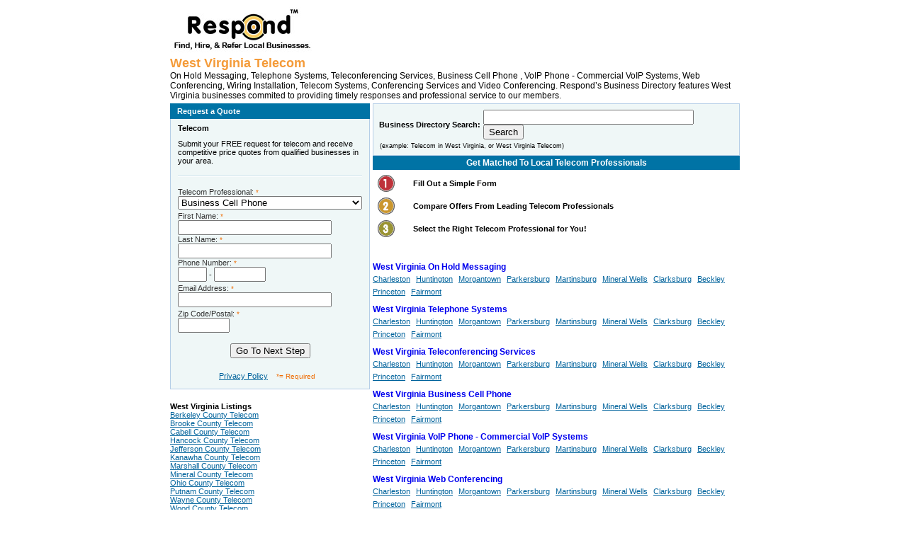

--- FILE ---
content_type: text/html;charset=ISO-8859-1
request_url: https://telecom.respond.com/stateguides/1800000611/WV/Telecom/West%20Virginia.html
body_size: 35932
content:



































<script type="text/javascript">
var gaJsHost = (("https:" == document.location.protocol) ? "https://ssl." : "http://www.");
document.write(unescape("%3Cscript src='" + gaJsHost + "google-analytics.com/ga.js' type='text/javascript'%3E%3C/script%3E"));
</script>
<script type="text/javascript">
var pageTracker = _gat._getTracker("UA-2647866-1");

// CAMPAIGNS
pageTracker._setCampNameKey(""); // name
pageTracker._setCampMediumKey(""); // medium
pageTracker._setCampSourceKey(""); // source
pageTracker._setCampTermKey(""); // term/keyword
pageTracker._setCampContentKey(""); // content
pageTracker._setCampIdKey(""); // id number
pageTracker._setCampNOKey(""); // don't override

pageTracker._initData();
pageTracker._trackPageview("targetedlisting2");
pageTracker._setVar("11");
</script>

<!--WEBSITECEO:BEGIN:{764EEF2E-BC11-45CF-8627-300CE1BA2219}-->
<!--
Do NOT modify this script to avoid traffic misrepresentation! 
Web CEO 4 0300/1
Code initially inserted into: "/Find Local Businesses _ Get Matched to Local Businesses _ Respond.com.htm".
-->
<script type="text/javascript"><!--
// hitlens v1.2.7
function hitlens_embedded() {
var id = 249041;
var pc = 1;
var PAGENAME = escape('targetedlisting2');
var CONTENTGROUP = escape('11');
var TRANSACTION = escape('');
var TRANSACTION_ID = 0;
var ORDER = escape('');
return "id="+id+"&pc="+pc+"&p="+PAGENAME+"&gr="+CONTENTGROUP+"&tr="+TRANSACTION+"&trid="+TRANSACTION_ID+"&ord="+ORDER;
}
//--></script>
<script type="text/javascript" src="/webceo.js"></script>
<!--WEBSITECEO:END:{764EEF2E-BC11-45CF-8627-300CE1BA2219}-->

<center><a name="0"></a>







<TITLE>West Virginia On Hold Messaging, West Virginia Telephone Systems, West Virginia Teleconferencing Services, West Virginia Business Cell Phone , West Virginia VoIP Phone - Commercial VoIP Systems, West Virginia Web Conferencing, West Virginia Wiring Installation, West Virginia Telecom Systems, West Virginia Conferencing Services, West Virginia Video Conferencing, West Virginia Interactive Voice Response - IVR, West Virginia Long Distance, West Virginia Telecom Services, </TITLE>
<META NAME="Description" CONTENT="Respond;Your Source For a Telecom Professional near Charleston, Huntington, Morgantown, Parkersburg, Martinsburg or your town.">
<META NAME="Keywords" CONTENT="on hold messaging, telephone systems, teleconferencing services, business cell phone , voip phone - commercial voip systems, web conferencing, wiring installation, telecom systems, conferencing services and video conferencing">
<META NAME="robots" CONTENT="follow">

<link href="/v2/bizdir/stylesheet01.css" rel="stylesheet" type="text/css">

<form action="/forms/index.jsp" method="post" name="listing">

<table width="750" border="0" cellspacing="0" cellpadding="2">
  <tr>
    <td colspan="2">
        <TABLE WIDTH="100%" BORDER=0 CELLPADDING=0 CELLSPACING=0 align="center">
	<TR>
		<TD align="left"><a href="https://www.respond.com"><IMG SRC="/images/cobrand/respond/logohomepagehor.gif" ALT="Respond" border="0"></a></TD>
	</TR>
</table>
      </td>
  </tr>
  <tr>
    <td colspan="2"><!-- Begin Top Page Header Row -->
      <table border="0" cellspacing="0" cellpadding="0">
        <tr>
          <td colspan="2"><h1>West Virginia&nbsp;Telecom</h1></td>
        </tr>
        <tr>
          <td height="20" align="left" class="tver12">On Hold Messaging, Telephone Systems, Teleconferencing Services, Business Cell Phone , VoIP Phone - Commercial VoIP Systems, Web Conferencing, Wiring Installation, Telecom Systems, Conferencing Services and Video Conferencing. Respond&rsquo;s Business Directory features West Virginia businesses commited to providing timely responses and professional service to our members.</td>
        </tr>
      </table>
      <!-- End Top Page Header Row -->
      </td>
  </tr>
  <tr>
    <td valign="top"><!-- Begin Left Side Column -->
      <table width="200" border="0" cellpadding="0" cellspacing="0">
        <tr>
          <td > <!-- Begin Directory Table -->
            <table width="200" border="0" cellpadding="0" cellspacing="0">
              <tr>
                <td>
                    <table width="100%" border="0" cellpadding="0" cellspacing="0" >
                    <tr bgcolor="#0073A5">
                      <td width="10"><img src="/images/spacer.gif" width="10" height="22"></td>
                      <td align="left" valign="middle" class="tver15">Request a Quote</td>
                    </tr>
                  </table>
                </td>
              </tr>
              <tr>
                <td>
<table width="100%" border="0" cellpadding="0" cellspacing="0" class="tablefeatures">
    <tr>
      <td class="tver17">
          <table width="100%" border="0" cellpadding="0" cellspacing="0" >
          <tr>
            <td class="tver17"><strong>Telecom</strong></td>
          </tr>
          <tr>
            <td><img src="/images/spacer.gif" width="1" height="10"></td>
          </tr>
          <tr>
            <td class="tver17">Submit your FREE request for telecom and receive competitive price quotes from qualified businesses in your area. </td>
          </tr>
          <tr>
            <td><img src="/images/spacer.gif" width="1" height="15"></td>
          </tr>
          <tr>
            <td align="center">
                <table width="100%" border="0" cellspacing="0" cellpadding="0">
                <tr>
                  <td bgcolor="#CBE2ED"><img src="/images/spacer.gif" width="1" height="1"></td>
                </tr>
                <tr>
                  <td bgcolor="#FFFFFF"><img src="/images/spacer.gif" width="1" height="1"></td>
                </tr>
              </table></td>
          </tr>
          <tr>
            <td><img src="/images/spacer.gif" width="1" height="15"></td>
          </tr>
          <tr>
            <td class="tver17"> <!-- Begin Short Form -->
        		<input type="hidden" name="bd" value="11"><input type="hidden" name="src" value="11"><input type="hidden" name="ss" value="y">
                        























                        
                          <tr valign="top" >
                            <td colspan="2" align="left" valign="bottom" class="tver13">Telecom Professional:&nbsp;<span class="tver10">*</span></td>
                          </tr>
                          <tr valign="top" >
                            <td colspan="2" align="left" valign="bottom" class="tver13">
                                   	<select class="select-box" name="cat"><option value="1720000033">Business Cell Phone <option value="1800001488">Interactive Voice Response - IVR<option value="1720000084">Long Distance<option value="1800003021">On Hold Messaging<option value="1800003202">Teleconferencing Services<option value="1209070000">Telephone Systems<option value="1800003260">Video Conferencing<option value="1800001489">VoIP Phone - Commercial VoIP Systems<option value="1800000927">Web Conferencing<option value="1800000785">Wiring Installation</select>
                            </td>
                          </tr>
                        
                        </td>
                  </tr>


                  <tr>
                    <td height="15" colspan="2"  align="left" valign="bottom" class="tver13" >First Name:&nbsp;<span class="tver10">*</span></td>
                  </tr>
                  <tr>
                    <td colspan="2" align="left" class="tver12" ><input type="text" name="firstnm" value="" size="25" maxlength="30"> </td>
                  </tr>
                  <tr>
                    <td height="1" colspan="2" align="left" valign="bottom" class="tver13">Last Name:&nbsp;<span class="tver10">*</span></td>
                  </tr>
                  <tr valign="top">
                    <td width="200" align="left" valign="top" class="tver12" ><input type="text" name="lastnm" value=""size="25" maxlength="30"> </td>
                  </tr>
                  <tr>
                    <td height="1" colspan="2" align="left" valign="bottom" class="tver13">Phone Number:&nbsp;<span class="tver10">*</span></td>
                  </tr>
                  <tr valign="top">
                    <td colspan="2" align="left" class="tver13" > <input type="text" name="harea" value="" size="3" maxlength="3">
                      -
                      <input type="text" name="hphone" value="" size="7" maxlength="7">
		</td>
                  </tr>
                  <tr>
                    <td height="15" colspan="2" align="left" valign="bottom" class="tver13" >Email Address:&nbsp;<span class="tver10">*</span></td>
                  </tr>
                  <tr valign="top">
                    <td colspan="2" align="left" class="tver12" ><input type="text" name="email" value="" size="25" maxlength="100"> </td>
                  </tr>
                  <tr>
                    <td height="15" colspan="2" align="left" valign="bottom" class="tver13" >Zip Code/Postal:&nbsp;<span class="tver10">*</span></td>
                  </tr>
                  <tr valign="top">
                    <td colspan="2" align="left" class="tver12" ><input type="text" name="sendzip" value="" size="7" maxlength="9"> </td>
                  </tr>
                  <tr>
                    <td height="5" colspan="2"><img src="/images/spacer.gif" width="1" height="15"></td>
                  </tr>
                  <tr>
                    <td height="5" colspan="2" align="center" valign="middle"><input type="submit" name="xl" value="Go To Next Step"></td>
                  </tr>
                  <tr>
                    <td height="5" colspan="2"><img src="/images/spacer.gif" width="1" height="15"></td>
                  </tr>
                  <tr>
                    <td colspan="2" align="center"><a href="javascript:openWindowRspdXlarge('/general/privacy.jsp?&bd=11&src=11&ss=y')" class="tver17">Privacy Policy</a>&nbsp;&nbsp;&nbsp;<span class="tver10">*= Required</span>&nbsp;&nbsp;</td>
                  </tr>
                </table>
              <!-- End Short Form -->
</td>
</tr>
</table>
              </td>
              </tr>
            </table>
            <br>

            <span class="tver17"><strong>West Virginia Listings</strong></span><br>
            
            <a class="tver17" href="/countyguides/1800000611/WV/003">Berkeley County&nbsp;Telecom</a><br>
            
            <a class="tver17" href="/countyguides/1800000611/WV/009">Brooke County&nbsp;Telecom</a><br>
            
            <a class="tver17" href="/countyguides/1800000611/WV/011">Cabell County&nbsp;Telecom</a><br>
            
            <a class="tver17" href="/countyguides/1800000611/WV/029">Hancock County&nbsp;Telecom</a><br>
            
            <a class="tver17" href="/countyguides/1800000611/WV/037">Jefferson County&nbsp;Telecom</a><br>
            
            <a class="tver17" href="/countyguides/1800000611/WV/039">Kanawha County&nbsp;Telecom</a><br>
            
            <a class="tver17" href="/countyguides/1800000611/WV/051">Marshall County&nbsp;Telecom</a><br>
            
            <a class="tver17" href="/countyguides/1800000611/WV/057">Mineral County&nbsp;Telecom</a><br>
            
            <a class="tver17" href="/countyguides/1800000611/WV/069">Ohio County&nbsp;Telecom</a><br>
            
            <a class="tver17" href="/countyguides/1800000611/WV/079">Putnam County&nbsp;Telecom</a><br>
            
            <a class="tver17" href="/countyguides/1800000611/WV/099">Wayne County&nbsp;Telecom</a><br>
            
            <a class="tver17" href="/countyguides/1800000611/WV/107">Wood County&nbsp;Telecom</a><br>
            
            <!-- End Short Form Container Table -->
<br />
		<script type="text/javascript"><!--
		google_ad_client = "pub-0824022839368779";
		google_ad_width = 160;
		google_ad_height = 600;
		google_ad_format = "160x600_as";
		google_ad_channel ="";
		google_ad_type = "text";
		google_color_border = "336699";
		google_color_bg = "FFFFFF";
		google_color_link = "0000FF";
		google_color_url = "008000";
		google_color_text = "000000";
		//--></script>
		<script type="text/javascript"
		  src="http://pagead2.googlesyndication.com/pagead/show_ads.js">
		</script>


			</td>
        </tr>
		
      </table>
      <!-- End Left Side Column --></td>
    <td valign="top"> <!-- Begin Right Side Column -->
      <table width="518"  border="0" cellpadding="0" cellspacing="0">
        <!-- Begin Search Table -->
          <tr>
            <td><table width="100%" border="0" cellspacing="0" cellpadding="0" class="tableframe03">
                <tr>
                  <td>
                    <input type="hidden" name="bd" value="11"><input type="hidden" name="src" value="11"><input type="hidden" name="ss" value="y">
                    <table width="100%" border="0">
                      <tr>
                        <td  align="left" valign="middle" class="tver17"><strong>Business&nbsp;Directory&nbsp;Search:</strong></td>
                        <td ><input type="text" class="big" name="searchtext" size="35" >
&nbsp;
                          <input type="submit" name="xl" value="Search" name="search" onClick="return searchForm();"> </td>
                      </tr>
                      <tr>
                        <td colspan="2"><img src="/v2/directory/images/spacer.gif" width="1" height="1" border="0"><span class="tver18">(example: Telecom in West Virginia,  or West Virginia Telecom)</span></td>
                      </tr>
                    </table></td>
                </tr>
              </table></td>
          </tr>
        <!-- End Search Table -->
        <!-- Begin Instructions Table -->
        <tr>
          <td><table width="100%" border="0" cellspacing="0" cellpadding="0" >
              <tr><td>            
                <table width=100% border=0 cellspacing=0 cellpadding=3>
                <tr valign="top" bgcolor="#0073A5">
                	<td align="center" width=100%><h2 class="tver19" style="color:white">Get Matched To Local Telecom Professionals</h2></td>
                </tr>

            	<tr>
            		<td width="100%">
            			<table border=0 cellspacing=0 cellpadding=3 width="100%">
            			<tr>
            					<td valign="top"><img src="/images/cobrand/respond/1.gif" border=0 alt=""></td>
            					<td class="tver17"><b>Fill Out a Simple Form</b></td>
						</tr>
						<tr>
            					<td valign="top"><img src="/images/cobrand/respond/2.gif" border=0 alt=""></td>
            					<td class="tver17"><b>Compare Offers From Leading Telecom Professionals</b></td>
						</tr>
						<tr>
            					<td valign="top"><img src="/images/cobrand/respond/3.gif" border=0 alt=""></td>
            					<td class="tver17"><b>Select the Right Telecom Professional for You!</b></td>
           				</tr>
            			</table>
            		</td>
            	</tr>
                </table></td></tr>
            </table>
          </td>
        </tr>
        <!-- End Instructions Table -->
        <!-- Results Table Start  -->
        <tr>
          <td>
        <table border="0" cellpadding="0" cellspacing="0">
        <tr>
            <td>
            
            <br><h2 class="tver22"><a href="/match/1800003021/WV/On Hold Messaging/West Virginia.html">West Virginia On Hold Messaging</a></h2>
            
                         <a class="tver17" href="/match/1800003021/25301/On Hold Messaging/Charleston.html">Charleston</a>&nbsp;
                        
                         <a class="tver17" href="/match/1800003021/25701/On Hold Messaging/Huntington.html">Huntington</a>&nbsp;
                        
                         <a class="tver17" href="/match/1800003021/26501/On Hold Messaging/Morgantown.html">Morgantown</a>&nbsp;
                        
                         <a class="tver17" href="/match/1800003021/26101/On Hold Messaging/Parkersburg.html">Parkersburg</a>&nbsp;
                        
                         <a class="tver17" href="/match/1800003021/25401/On Hold Messaging/Martinsburg.html">Martinsburg</a>&nbsp;
                        
                         <a class="tver17" href="/match/1800003021/26120/On Hold Messaging/Mineral Wells.html">Mineral Wells</a>&nbsp;
                        
                         <a class="tver17" href="/match/1800003021/26301/On Hold Messaging/Clarksburg.html">Clarksburg</a>&nbsp;
                        
                         <a class="tver17" href="/match/1800003021/25801/On Hold Messaging/Beckley.html">Beckley</a>&nbsp;
                        
                         <a class="tver17" href="/match/1800003021/24739/On Hold Messaging/Princeton.html">Princeton</a>&nbsp;
                        
                         <a class="tver17" href="/match/1800003021/26554/On Hold Messaging/Fairmont.html">Fairmont</a>&nbsp;
                        
            <br><h2 class="tver22"><a href="/match/1209070000/WV/Telephone Systems/West Virginia.html">West Virginia Telephone Systems</a></h2>
            
                         <a class="tver17" href="/match/1209070000/25301/Telephone Systems/Charleston.html">Charleston</a>&nbsp;
                        
                         <a class="tver17" href="/match/1209070000/25701/Telephone Systems/Huntington.html">Huntington</a>&nbsp;
                        
                         <a class="tver17" href="/match/1209070000/26501/Telephone Systems/Morgantown.html">Morgantown</a>&nbsp;
                        
                         <a class="tver17" href="/match/1209070000/26101/Telephone Systems/Parkersburg.html">Parkersburg</a>&nbsp;
                        
                         <a class="tver17" href="/match/1209070000/25401/Telephone Systems/Martinsburg.html">Martinsburg</a>&nbsp;
                        
                         <a class="tver17" href="/match/1209070000/26120/Telephone Systems/Mineral Wells.html">Mineral Wells</a>&nbsp;
                        
                         <a class="tver17" href="/match/1209070000/26301/Telephone Systems/Clarksburg.html">Clarksburg</a>&nbsp;
                        
                         <a class="tver17" href="/match/1209070000/25801/Telephone Systems/Beckley.html">Beckley</a>&nbsp;
                        
                         <a class="tver17" href="/match/1209070000/24739/Telephone Systems/Princeton.html">Princeton</a>&nbsp;
                        
                         <a class="tver17" href="/match/1209070000/26554/Telephone Systems/Fairmont.html">Fairmont</a>&nbsp;
                        
            <br><h2 class="tver22"><a href="/match/1800003202/WV/Teleconferencing Services/West Virginia.html">West Virginia Teleconferencing Services</a></h2>
            
                         <a class="tver17" href="/match/1800003202/25301/Teleconferencing Services/Charleston.html">Charleston</a>&nbsp;
                        
                         <a class="tver17" href="/match/1800003202/25701/Teleconferencing Services/Huntington.html">Huntington</a>&nbsp;
                        
                         <a class="tver17" href="/match/1800003202/26501/Teleconferencing Services/Morgantown.html">Morgantown</a>&nbsp;
                        
                         <a class="tver17" href="/match/1800003202/26101/Teleconferencing Services/Parkersburg.html">Parkersburg</a>&nbsp;
                        
                         <a class="tver17" href="/match/1800003202/25401/Teleconferencing Services/Martinsburg.html">Martinsburg</a>&nbsp;
                        
                         <a class="tver17" href="/match/1800003202/26120/Teleconferencing Services/Mineral Wells.html">Mineral Wells</a>&nbsp;
                        
                         <a class="tver17" href="/match/1800003202/26301/Teleconferencing Services/Clarksburg.html">Clarksburg</a>&nbsp;
                        
                         <a class="tver17" href="/match/1800003202/25801/Teleconferencing Services/Beckley.html">Beckley</a>&nbsp;
                        
                         <a class="tver17" href="/match/1800003202/24739/Teleconferencing Services/Princeton.html">Princeton</a>&nbsp;
                        
                         <a class="tver17" href="/match/1800003202/26554/Teleconferencing Services/Fairmont.html">Fairmont</a>&nbsp;
                        
            <br><h2 class="tver22"><a href="/match/1720000033/WV/Business Cell Phone /West Virginia.html">West Virginia Business Cell Phone </a></h2>
            
                         <a class="tver17" href="/match/1720000033/25301/Business Cell Phone /Charleston.html">Charleston</a>&nbsp;
                        
                         <a class="tver17" href="/match/1720000033/25701/Business Cell Phone /Huntington.html">Huntington</a>&nbsp;
                        
                         <a class="tver17" href="/match/1720000033/26501/Business Cell Phone /Morgantown.html">Morgantown</a>&nbsp;
                        
                         <a class="tver17" href="/match/1720000033/26101/Business Cell Phone /Parkersburg.html">Parkersburg</a>&nbsp;
                        
                         <a class="tver17" href="/match/1720000033/25401/Business Cell Phone /Martinsburg.html">Martinsburg</a>&nbsp;
                        
                         <a class="tver17" href="/match/1720000033/26120/Business Cell Phone /Mineral Wells.html">Mineral Wells</a>&nbsp;
                        
                         <a class="tver17" href="/match/1720000033/26301/Business Cell Phone /Clarksburg.html">Clarksburg</a>&nbsp;
                        
                         <a class="tver17" href="/match/1720000033/25801/Business Cell Phone /Beckley.html">Beckley</a>&nbsp;
                        
                         <a class="tver17" href="/match/1720000033/24739/Business Cell Phone /Princeton.html">Princeton</a>&nbsp;
                        
                         <a class="tver17" href="/match/1720000033/26554/Business Cell Phone /Fairmont.html">Fairmont</a>&nbsp;
                        
            <br><h2 class="tver22"><a href="/match/1800001489/WV/VoIP Phone - Commercial VoIP Systems/West Virginia.html">West Virginia VoIP Phone - Commercial VoIP Systems</a></h2>
            
                         <a class="tver17" href="/match/1800001489/25301/VoIP Phone - Commercial VoIP Systems/Charleston.html">Charleston</a>&nbsp;
                        
                         <a class="tver17" href="/match/1800001489/25701/VoIP Phone - Commercial VoIP Systems/Huntington.html">Huntington</a>&nbsp;
                        
                         <a class="tver17" href="/match/1800001489/26501/VoIP Phone - Commercial VoIP Systems/Morgantown.html">Morgantown</a>&nbsp;
                        
                         <a class="tver17" href="/match/1800001489/26101/VoIP Phone - Commercial VoIP Systems/Parkersburg.html">Parkersburg</a>&nbsp;
                        
                         <a class="tver17" href="/match/1800001489/25401/VoIP Phone - Commercial VoIP Systems/Martinsburg.html">Martinsburg</a>&nbsp;
                        
                         <a class="tver17" href="/match/1800001489/26120/VoIP Phone - Commercial VoIP Systems/Mineral Wells.html">Mineral Wells</a>&nbsp;
                        
                         <a class="tver17" href="/match/1800001489/26301/VoIP Phone - Commercial VoIP Systems/Clarksburg.html">Clarksburg</a>&nbsp;
                        
                         <a class="tver17" href="/match/1800001489/25801/VoIP Phone - Commercial VoIP Systems/Beckley.html">Beckley</a>&nbsp;
                        
                         <a class="tver17" href="/match/1800001489/24739/VoIP Phone - Commercial VoIP Systems/Princeton.html">Princeton</a>&nbsp;
                        
                         <a class="tver17" href="/match/1800001489/26554/VoIP Phone - Commercial VoIP Systems/Fairmont.html">Fairmont</a>&nbsp;
                        
            <br><h2 class="tver22"><a href="/match/1800000927/WV/Web Conferencing/West Virginia.html">West Virginia Web Conferencing</a></h2>
            
                         <a class="tver17" href="/match/1800000927/25301/Web Conferencing/Charleston.html">Charleston</a>&nbsp;
                        
                         <a class="tver17" href="/match/1800000927/25701/Web Conferencing/Huntington.html">Huntington</a>&nbsp;
                        
                         <a class="tver17" href="/match/1800000927/26501/Web Conferencing/Morgantown.html">Morgantown</a>&nbsp;
                        
                         <a class="tver17" href="/match/1800000927/26101/Web Conferencing/Parkersburg.html">Parkersburg</a>&nbsp;
                        
                         <a class="tver17" href="/match/1800000927/25401/Web Conferencing/Martinsburg.html">Martinsburg</a>&nbsp;
                        
                         <a class="tver17" href="/match/1800000927/26120/Web Conferencing/Mineral Wells.html">Mineral Wells</a>&nbsp;
                        
                         <a class="tver17" href="/match/1800000927/26301/Web Conferencing/Clarksburg.html">Clarksburg</a>&nbsp;
                        
                         <a class="tver17" href="/match/1800000927/25801/Web Conferencing/Beckley.html">Beckley</a>&nbsp;
                        
                         <a class="tver17" href="/match/1800000927/24739/Web Conferencing/Princeton.html">Princeton</a>&nbsp;
                        
                         <a class="tver17" href="/match/1800000927/26554/Web Conferencing/Fairmont.html">Fairmont</a>&nbsp;
                        
            <br><h2 class="tver22"><a href="/match/1800000785/WV/Wiring Installation/West Virginia.html">West Virginia Wiring Installation</a></h2>
            
                         <a class="tver17" href="/match/1800000785/25301/Wiring Installation/Charleston.html">Charleston</a>&nbsp;
                        
                         <a class="tver17" href="/match/1800000785/25701/Wiring Installation/Huntington.html">Huntington</a>&nbsp;
                        
                         <a class="tver17" href="/match/1800000785/26501/Wiring Installation/Morgantown.html">Morgantown</a>&nbsp;
                        
                         <a class="tver17" href="/match/1800000785/26101/Wiring Installation/Parkersburg.html">Parkersburg</a>&nbsp;
                        
                         <a class="tver17" href="/match/1800000785/25401/Wiring Installation/Martinsburg.html">Martinsburg</a>&nbsp;
                        
                         <a class="tver17" href="/match/1800000785/26120/Wiring Installation/Mineral Wells.html">Mineral Wells</a>&nbsp;
                        
                         <a class="tver17" href="/match/1800000785/26301/Wiring Installation/Clarksburg.html">Clarksburg</a>&nbsp;
                        
                         <a class="tver17" href="/match/1800000785/25801/Wiring Installation/Beckley.html">Beckley</a>&nbsp;
                        
                         <a class="tver17" href="/match/1800000785/24739/Wiring Installation/Princeton.html">Princeton</a>&nbsp;
                        
                         <a class="tver17" href="/match/1800000785/26554/Wiring Installation/Fairmont.html">Fairmont</a>&nbsp;
                        
            <br><h2 class="tver22"><a href="/match/1800003735/WV/Telecom Systems/West Virginia.html">West Virginia Telecom Systems</a></h2>
            
                         <a class="tver17" href="/match/1800003735/25301/Telecom Systems/Charleston.html">Charleston</a>&nbsp;
                        
                         <a class="tver17" href="/match/1800003735/25701/Telecom Systems/Huntington.html">Huntington</a>&nbsp;
                        
                         <a class="tver17" href="/match/1800003735/26501/Telecom Systems/Morgantown.html">Morgantown</a>&nbsp;
                        
                         <a class="tver17" href="/match/1800003735/26101/Telecom Systems/Parkersburg.html">Parkersburg</a>&nbsp;
                        
                         <a class="tver17" href="/match/1800003735/25401/Telecom Systems/Martinsburg.html">Martinsburg</a>&nbsp;
                        
                         <a class="tver17" href="/match/1800003735/26120/Telecom Systems/Mineral Wells.html">Mineral Wells</a>&nbsp;
                        
                         <a class="tver17" href="/match/1800003735/26301/Telecom Systems/Clarksburg.html">Clarksburg</a>&nbsp;
                        
                         <a class="tver17" href="/match/1800003735/25801/Telecom Systems/Beckley.html">Beckley</a>&nbsp;
                        
                         <a class="tver17" href="/match/1800003735/24739/Telecom Systems/Princeton.html">Princeton</a>&nbsp;
                        
                         <a class="tver17" href="/match/1800003735/26554/Telecom Systems/Fairmont.html">Fairmont</a>&nbsp;
                        
            <br><h2 class="tver22"><a href="/match/1800003736/WV/Conferencing Services/West Virginia.html">West Virginia Conferencing Services</a></h2>
            
                         <a class="tver17" href="/match/1800003736/25301/Conferencing Services/Charleston.html">Charleston</a>&nbsp;
                        
                         <a class="tver17" href="/match/1800003736/25701/Conferencing Services/Huntington.html">Huntington</a>&nbsp;
                        
                         <a class="tver17" href="/match/1800003736/26501/Conferencing Services/Morgantown.html">Morgantown</a>&nbsp;
                        
                         <a class="tver17" href="/match/1800003736/26101/Conferencing Services/Parkersburg.html">Parkersburg</a>&nbsp;
                        
                         <a class="tver17" href="/match/1800003736/25401/Conferencing Services/Martinsburg.html">Martinsburg</a>&nbsp;
                        
                         <a class="tver17" href="/match/1800003736/26120/Conferencing Services/Mineral Wells.html">Mineral Wells</a>&nbsp;
                        
                         <a class="tver17" href="/match/1800003736/26301/Conferencing Services/Clarksburg.html">Clarksburg</a>&nbsp;
                        
                         <a class="tver17" href="/match/1800003736/25801/Conferencing Services/Beckley.html">Beckley</a>&nbsp;
                        
                         <a class="tver17" href="/match/1800003736/24739/Conferencing Services/Princeton.html">Princeton</a>&nbsp;
                        
                         <a class="tver17" href="/match/1800003736/26554/Conferencing Services/Fairmont.html">Fairmont</a>&nbsp;
                        
            <br><h2 class="tver22"><a href="/match/1800003260/WV/Video Conferencing/West Virginia.html">West Virginia Video Conferencing</a></h2>
            
                         <a class="tver17" href="/match/1800003260/25301/Video Conferencing/Charleston.html">Charleston</a>&nbsp;
                        
                         <a class="tver17" href="/match/1800003260/25701/Video Conferencing/Huntington.html">Huntington</a>&nbsp;
                        
                         <a class="tver17" href="/match/1800003260/26501/Video Conferencing/Morgantown.html">Morgantown</a>&nbsp;
                        
                         <a class="tver17" href="/match/1800003260/26101/Video Conferencing/Parkersburg.html">Parkersburg</a>&nbsp;
                        
                         <a class="tver17" href="/match/1800003260/25401/Video Conferencing/Martinsburg.html">Martinsburg</a>&nbsp;
                        
                         <a class="tver17" href="/match/1800003260/26120/Video Conferencing/Mineral Wells.html">Mineral Wells</a>&nbsp;
                        
                         <a class="tver17" href="/match/1800003260/26301/Video Conferencing/Clarksburg.html">Clarksburg</a>&nbsp;
                        
                         <a class="tver17" href="/match/1800003260/25801/Video Conferencing/Beckley.html">Beckley</a>&nbsp;
                        
                         <a class="tver17" href="/match/1800003260/24739/Video Conferencing/Princeton.html">Princeton</a>&nbsp;
                        
                         <a class="tver17" href="/match/1800003260/26554/Video Conferencing/Fairmont.html">Fairmont</a>&nbsp;
                        
            </td>
        </tr>
    	  <tr>
        	<td width="100%" valign="top" class="tver17">
            	<br><strong>Telecom Articles</strong><br><br>
        	</td>
    	  </tr>
        <tr>
        	<td width="100%" valign="top" class="tver17">
            	

<TABLE cellSpacing=0 cellPadding=0 width=100% border=0>

	<TR>
          <TD><FONT face="arial, helvetica" size="1"><B style="COLOR: #000000">No Available Articles</B><BR>
          <IMG height=3 src="/images/spacer.gif" width=1><BR></TD>
	</TR>
	<TR>

</TABLE>
        	</td>
        </tr>
        </table>
</td>
              </tr>
            </table>

            <table width="100%" border=0 cellpadding=0 cellspacing=0>
              <tr>
                <td colspan="2"><table width="100%"  border="0" cellpadding="0" cellspacing="0" class="dashline03">
                    <tr>
                      <td ><img src="/images/spacer.gif" width="1" height="1"></td>
                    </tr>
            </table>

</td>
              </tr>
            </table></td>
        </tr>
      </table></td>
  </tr>
  </form>
  <!-- Results Table End -->
  <!-- Assistance Table Start -->
  <tr>
    <td></td>
  </tr>
  <!-- Assistance Table End -->
</table>
<!-- End Right Side Column -->
</td>
</tr>
</table>


<table width="100%" cellpadding="0" cellspacing="0" border="0" align="center">
	<TR nowrap="nowrap" class="headerGrey">
		<TD height="15" align="center">
            <div align="center" class="whiteLink">
            <a href="http://www.respond.com/" class="whiteLink">Yellow Pages</a>&nbsp;-&nbsp;Respond © 2026</a> | <a href="javascript:openWindowRspdXlarge('/general/privacy.jsp?&bd=11&src=11&ss=y')" class="whiteLink">Privacy Policy</a> | <a href="javascript:openWindowRspdXlarge('/general/termsofservice.jsp?&bd=11&src=11&ss=y')" class="whiteLink">Terms Of Use</a> | <a href="javascript:openWindowRspdlarge('/general/help/index.jsp?&bd=11&src=11&ss=y', 'mainhelp')" class="whiteLink">Help</a> | <a href="/common/content/contact/?&bd=11&src=11&ss=y" class="whiteLink">Contact</a> | <a href="/yellowpages/marketing-leads.html?&bd=11&src=11&ss=y" class="whiteLink">Advertise</a> | <a href="/info.htm" class="whiteLink">Information</a>
            </div>
		</TD>
  </TR>

</table>
<!-- <script language="JavaScript">

function openWindowCall(url, name, height, width, scroll, resize)
{
	newwin = window.open(url, name, "height="+height+", width="+width+", scrollbars="+scroll+",resizable="+resize+", toolbar=0,location=0,directories=0,status=0,menubar=0");
	setTimeout('newwin.focus();',250);
}
function openWindowRspdAd(url, name)
{
	openWindowCall(url, name, 314, 530, 'no', 'no')
}
function openWindowRspdsmall(url, name)
{
	openWindowCall(url, name, 250, 340, 'yes', 'yes')
}
function openWindowRspddemo(url, name)
{
	openWindowCall(url, name, 480, 640, 'no', 'no')
}
function openWindowRspdlarge(url, name)
{
	openWindowCall(url, name, 420, 500, 'yes', 'yes')
}
function openWindowRspdXlarge(url, name)
{
	openWindowCall(url, name, 450, 660, 'yes', 'yes')
}
function openWindowRspdHelp(url, name)
{
	openWindowCall(url, name, 450, 570, 'yes', 'no')
}
function openWindowGeneric(url, name, attributes)
{
	openWindowCall(url, name, 800, 763, 'yes', 'yes')
}
function openWindowConduct(url, name)
{
	openWindowCall(url, name, 600, 763, 'yes', 'yes')
}
</script> -->


--- FILE ---
content_type: text/css
request_url: https://telecom.respond.com/v2/bizdir/stylesheet01.css
body_size: 4666
content:
.tver10 {
	font-family: Verdana, Arial, Helvetica, sans-serif;
	font-size: 10px;
	color: #EF6B01;
	text-decoration: none;
}
.tver11 {
	font-family: Verdana, Arial, Helvetica, sans-serif;
	font-size: 12px;
	font-weight: bold;
	color: #000000;
}
.tver12 {
	font-family: Verdana, Arial, Helvetica, sans-serif;
	font-size: 12px;
	color: #000000;
	text-decoration: none;
}
.tver13 {
	font-family: Verdana, Arial, Helvetica, sans-serif;
	font-size: 11px;
	color: #333333;
	text-decoration: none;
}
.dashline {
	border-top: 1px dashed #999999;
	border-right: none;
	border-bottom: none;
	border-left: none;
	color: #999999;
}
.tableframe {
	height: auto;
	padding: 12px;
	margin: auto;
	border-top: 1px none #CCCCCC;
	border-right: 1px solid #CCCCCC;
	border-bottom: 1px solid #CCCCCC;
	border-left: 1px solid #CCCCCC;
}
.tver14 {
	font-family: Verdana, Arial, Helvetica, sans-serif;
	font-size: 10px;
	color: #000000;
	text-decoration: none;
}
.tver15 {
	font-family: Verdana, Arial, Helvetica, sans-serif;
	font-size: 11px;
	font-weight: bold;
	color: #FFFFFF;
	text-decoration: none;
}
.tableheader {
	background-color: #0073A5;
	padding-top: 3px;
	padding-bottom: 3px;
	padding-left: 12px;
	background-repeat: repeat;
}
.tver16 {
	font-family: Verdana, Arial, Helvetica, sans-serif;
	font-size: 12px;
	font-weight: bold;
	color: #EF8410;
}
h1 {
	font-family: Verdana, Arial, Helvetica, sans-serif;
	font-size: 18px;
	font-weight: bold;
	color: #F49B39;
	text-decoration: none;
	font-style: normal;
	line-height: normal;
	margin-top: 0px;
	margin-right: 0px;
	margin-bottom: 5px;
	margin-left: 0px;
}
.tableframe02 {
	padding: 12px;
	border-top-width: 1px;
	border-right-width: 1px;
	border-bottom-width: 1px;
	border-left-width: 1px;
	border-top-style: none;
	border-right-style: solid;
	border-bottom-style: solid;
	border-left-style: solid;
	border-top-color: #B5CEE7;
	border-right-color: #B5CEE7;
	border-bottom-color: #B5CEE7;
	border-left-color: #B5CEE7;
}
.tablefeatures {
	border-top-width: 1px;
	border-right-width: 1px;
	border-bottom-width: 1px;
	border-left-width: 1px;
	border-top-style: none;
	border-right-style: solid;
	border-bottom-style: solid;
	border-left-style: solid;
	border-top-color: #B5CEE7;
	border-right-color: #B5CEE7;
	border-bottom-color: #B5CEE7;
	border-left-color: #B5CEE7;
	background-color: #EFF7F7;
	padding: 7px 10px 10px;
}
.tver17 {
	font-family: Verdana, Arial, Helvetica, sans-serif;
	font-size: 11px;
	color: #000000;
	text-decoration: none;
}
a.tver17:link {
color: #00639C;
text-decoration: underline

}
.dashline02 {
	border-top-width: 1px;
	border-top-style: dashed;
	border-top-color: #B5CEE7;
	border-right-color: #B5CEE7;
	border-bottom-color: #B5CEE7;
	border-left-color: #B5CEE7;
}
.tver18 {
	font-family: Verdana, Arial, Helvetica, sans-serif;
	font-size: 9px;
	color: #000000;
}
.tver19 {
	font-family: Verdana, Arial, Helvetica, sans-serif;
	font-size: 12px;
	color: #00639C;
	text-decoration: none;
	font-weight: bold;
}
.tver20 {
	font-family: Verdana, Arial, Helvetica, sans-serif;
	font-size: 11px;
	color: #000000;
	text-decoration: none;
}
.dashline03 {
	margin-top: 10px;
	margin-bottom: 15px;
	border-top-width: 1px;
	border-top-style: dotted;
	border-right-style: none;
	border-bottom-style: none;
	border-left-style: none;
	border-top-color: #7B7B7A;
	border-right-color: #7B7B7A;
	border-bottom-color: #7B7B7A;
	border-left-color: #7B7B7A;
}
.tver21 {
	font-family: Verdana, Arial, Helvetica, sans-serif;
	font-size: 11px;
	color: #0050BE;
	text-decoration: underline
}
.tver22 {
	font-family: Verdana, Arial, Helvetica, sans-serif;
	font-size: 12px;
	font-weight: bold;
	color: #0050BE;
	text-decoration: none
}

.tableframe03 {
	background-color: #EFF7F7;
	padding: 5px;
	border: 1px solid #B5CEE7;
}
.reg {
	font-family: Verdana, Arial, Helvetica, sans-serif;
	font-size: 12px;
	color: #000000;
	text-decoration: none;
}
.rspddef {
	font-family: Verdana, Arial, Helvetica, sans-serif;
	font-size: 11px;
	color: #000000;
	text-decoration: none;
}
.headergrey{
	font-family: Verdana, Arial, Helvetica, sans-serif;
	font-size: 11px;
	color: #ffffff;
	text-decoration: none;
    background:#adadad
}
.whiteLink { color:#000000;font:bold 10px Verdana; text-decoration:none}
a.whiteLink:link,a.whiteLink:visited,                                 {color:#FFFFFF; font:bold 10px Verdana; text-decoration:none}
a.whiteLink:hover                                                               {color:#0055c3; text-decoration:underline}
.categorylink a {
	font-family: Verdana, Arial, Helvetica, sans-serif;
	font-size: 12px;
}
h1, h2 {
    margin-bottom: 0;
    padding-bottom: 0;
}
h2 a {
	text-decoration: none;
}
.tdbackground{
    background:#eeeeee
}
images {
    height:2px; '
    width:100%;
    color:#adadad;
}


--- FILE ---
content_type: text/javascript
request_url: https://telecom.respond.com/webceo.js
body_size: 1321
content:
//
// Do NOT modify this script to avoid traffic misrepresentation!
// Web CEO version 0300/1
//
// hitlens v1.2.5
function hitlens_external() {
var SERVER=10;
if(!(cpu=navigator.cpuClass)){cpu=''};
var rf=escape(document.referrer);
if((rf=="undefined")||(rf=="")){rf="bookmark";};
var frl=top.frames.length;
var hr=escape(location.href); 
var je=navigator.javaEnabled()?'y':'n';
var ce=navigator.cookieEnabled?'y':'n';
if(typeof(navigator.cookieEnabled)=='undefined'){ce=''};
if(!(sl=navigator.systemLanguage)){sl=''};
if(!(bl=navigator.browserLanguage)){bl=''}; 
if(!(ul=navigator.userLanguage)){ul=''};
if(!(nl=navigator.language)){nl=''};
var shw=screen.height+'*'+screen.width;
var scd=screen.colorDepth;
if(!scd){scd=screen.pixelDepth};
var d=new Date;
var tz=-d.getTimezoneOffset()/60;
var pg="";
if(navigator.plugins.length){
	for(var i = 0; i < navigator.plugins.length; i++){
		pg += navigator.plugins[i].name+";";
	} 
	pg=escape(pg);
}
var q=hitlens_embedded()+"&s="+SERVER+"&cpu="+cpu+"&rf="+rf+"&frl="+frl+"&hr="+hr+"&je="+je+"&ce="+ce+"&sl="+sl+"&bl="+bl+"&ul="+ul+"&nl="+nl+"&shw="+shw+"&scd="+scd+"&tz="+tz+"&pg="+pg+"&rndm="+Math.random();
var text="<a href='http://www.webceo.com/'>";
text=text+"<img src='http"+(location.href.indexOf('https:')==0?'s://www':'://track')+".websiteceo.com/m/?"+q+"' width='1' height='1' border='0' align='left'>";
text=text+"</a>";
return text;
}
document.write(hitlens_external());
